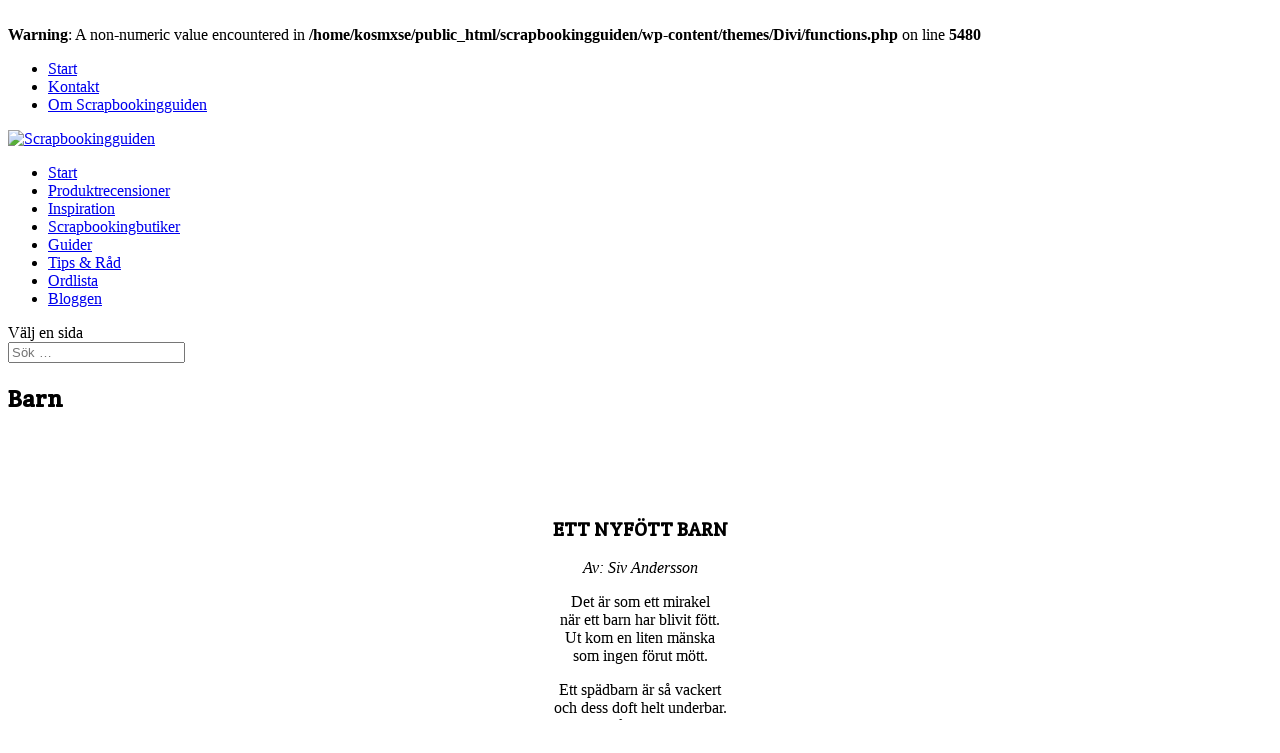

--- FILE ---
content_type: text/html; charset=UTF-8
request_url: http://www.scrapbookingguiden.se/tips-rad/dokumentera-med-dikter-journaling/om-barn
body_size: 9258
content:
<!DOCTYPE html>

<!--[if IE 6]>

<html id="ie6" lang="sv-SE">

<![endif]-->

<!--[if IE 7]>

<html id="ie7" lang="sv-SE">

<![endif]-->

<!--[if IE 8]>

<html id="ie8" lang="sv-SE">

<![endif]-->

<!--[if !(IE 6) | !(IE 7) | !(IE 8)  ]><!-->

<html lang="sv-SE">

<!--<![endif]-->

<head>

	<meta charset="UTF-8" />

	
	
	


	


	<link rel="pingback" href="http://www.scrapbookingguiden.se/xmlrpc.php" />



	
	<!--[if lt IE 9]>

	<script src="http://www.scrapbookingguiden.se/wp-content/themes/Divi/js/html5.js" type="text/javascript"></script>

	<![endif]-->



	<script type="text/javascript">

		document.documentElement.className = 'js';

	</script>



	
	<!-- This site is optimized with the Yoast SEO plugin v14.6.1 - https://yoast.com/wordpress/plugins/seo/ -->
	<title>Barn - Scrapbookingguiden</title>
	<meta name="description" content="Dikter om barn. Dokumentera (Journaling) dina scrapbooking layouter med dikter. Har du svårt att komma på orden själv, låna en dikt." />
	<meta name="robots" content="index, follow" />
	<meta name="googlebot" content="index, follow, max-snippet:-1, max-image-preview:large, max-video-preview:-1" />
	<meta name="bingbot" content="index, follow, max-snippet:-1, max-image-preview:large, max-video-preview:-1" />
	<link rel="canonical" href="http://www.scrapbookingguiden.se/tips-rad/dokumentera-med-dikter-journaling/om-barn" />
	<meta property="og:locale" content="sv_SE" />
	<meta property="og:type" content="article" />
	<meta property="og:title" content="Barn - Scrapbookingguiden" />
	<meta property="og:description" content="Dikter om barn. Dokumentera (Journaling) dina scrapbooking layouter med dikter. Har du svårt att komma på orden själv, låna en dikt." />
	<meta property="og:url" content="http://www.scrapbookingguiden.se/tips-rad/dokumentera-med-dikter-journaling/om-barn" />
	<meta property="og:site_name" content="Scrapbookingguiden" />
	<meta property="article:modified_time" content="2009-04-29T16:54:48+00:00" />
	<meta name="twitter:card" content="summary" />
	<script type="application/ld+json" class="yoast-schema-graph">{"@context":"https://schema.org","@graph":[{"@type":"WebSite","@id":"http://www.scrapbookingguiden.se/#website","url":"http://www.scrapbookingguiden.se/","name":"Scrapbookingguiden","description":"Guiden f\u00f6r dig som scrapbookar och tillverkar kort","potentialAction":[{"@type":"SearchAction","target":"http://www.scrapbookingguiden.se/?s={search_term_string}","query-input":"required name=search_term_string"}],"inLanguage":"sv-SE"},{"@type":"WebPage","@id":"http://www.scrapbookingguiden.se/tips-rad/dokumentera-med-dikter-journaling/om-barn#webpage","url":"http://www.scrapbookingguiden.se/tips-rad/dokumentera-med-dikter-journaling/om-barn","name":"Barn - Scrapbookingguiden","isPartOf":{"@id":"http://www.scrapbookingguiden.se/#website"},"datePublished":"2009-04-28T11:16:19+00:00","dateModified":"2009-04-29T16:54:48+00:00","description":"Dikter om barn. Dokumentera (Journaling) dina scrapbooking layouter med dikter. Har du sv\u00e5rt att komma p\u00e5 orden sj\u00e4lv, l\u00e5na en dikt.","breadcrumb":{"@id":"http://www.scrapbookingguiden.se/tips-rad/dokumentera-med-dikter-journaling/om-barn#breadcrumb"},"inLanguage":"sv-SE","potentialAction":[{"@type":"ReadAction","target":["http://www.scrapbookingguiden.se/tips-rad/dokumentera-med-dikter-journaling/om-barn"]}]},{"@type":"BreadcrumbList","@id":"http://www.scrapbookingguiden.se/tips-rad/dokumentera-med-dikter-journaling/om-barn#breadcrumb","itemListElement":[{"@type":"ListItem","position":1,"item":{"@type":"WebPage","@id":"http://www.scrapbookingguiden.se/","url":"http://www.scrapbookingguiden.se/","name":"Start"}},{"@type":"ListItem","position":2,"item":{"@type":"WebPage","@id":"http://www.scrapbookingguiden.se/tips-rad","url":"http://www.scrapbookingguiden.se/tips-rad","name":"Tips &#38; R\u00e5d"}},{"@type":"ListItem","position":3,"item":{"@type":"WebPage","@id":"http://www.scrapbookingguiden.se/tips-rad/dokumentera-med-dikter-journaling","url":"http://www.scrapbookingguiden.se/tips-rad/dokumentera-med-dikter-journaling","name":"Dokumentera med dikter (Journaling)"}},{"@type":"ListItem","position":4,"item":{"@type":"WebPage","@id":"http://www.scrapbookingguiden.se/tips-rad/dokumentera-med-dikter-journaling/om-barn","url":"http://www.scrapbookingguiden.se/tips-rad/dokumentera-med-dikter-journaling/om-barn","name":"Barn"}}]}]}</script>
	<!-- / Yoast SEO plugin. -->


<link rel='dns-prefetch' href='//fonts.googleapis.com' />
<link rel='dns-prefetch' href='//s.w.org' />
<link rel="alternate" type="application/rss+xml" title="Scrapbookingguiden &raquo; flöde" href="http://www.scrapbookingguiden.se/feed" />
<link rel="alternate" type="application/rss+xml" title="Scrapbookingguiden &raquo; kommentarsflöde" href="http://www.scrapbookingguiden.se/comments/feed" />
<link rel="alternate" type="application/rss+xml" title="Scrapbookingguiden &raquo; Barn kommentarsflöde" href="http://www.scrapbookingguiden.se/tips-rad/dokumentera-med-dikter-journaling/om-barn/feed" />
		<script type="text/javascript">
			window._wpemojiSettings = {"baseUrl":"https:\/\/s.w.org\/images\/core\/emoji\/12.0.0-1\/72x72\/","ext":".png","svgUrl":"https:\/\/s.w.org\/images\/core\/emoji\/12.0.0-1\/svg\/","svgExt":".svg","source":{"concatemoji":"http:\/\/www.scrapbookingguiden.se\/wp-includes\/js\/wp-emoji-release.min.js?ver=5.4.18"}};
			/*! This file is auto-generated */
			!function(e,a,t){var n,r,o,i=a.createElement("canvas"),p=i.getContext&&i.getContext("2d");function s(e,t){var a=String.fromCharCode;p.clearRect(0,0,i.width,i.height),p.fillText(a.apply(this,e),0,0);e=i.toDataURL();return p.clearRect(0,0,i.width,i.height),p.fillText(a.apply(this,t),0,0),e===i.toDataURL()}function c(e){var t=a.createElement("script");t.src=e,t.defer=t.type="text/javascript",a.getElementsByTagName("head")[0].appendChild(t)}for(o=Array("flag","emoji"),t.supports={everything:!0,everythingExceptFlag:!0},r=0;r<o.length;r++)t.supports[o[r]]=function(e){if(!p||!p.fillText)return!1;switch(p.textBaseline="top",p.font="600 32px Arial",e){case"flag":return s([127987,65039,8205,9895,65039],[127987,65039,8203,9895,65039])?!1:!s([55356,56826,55356,56819],[55356,56826,8203,55356,56819])&&!s([55356,57332,56128,56423,56128,56418,56128,56421,56128,56430,56128,56423,56128,56447],[55356,57332,8203,56128,56423,8203,56128,56418,8203,56128,56421,8203,56128,56430,8203,56128,56423,8203,56128,56447]);case"emoji":return!s([55357,56424,55356,57342,8205,55358,56605,8205,55357,56424,55356,57340],[55357,56424,55356,57342,8203,55358,56605,8203,55357,56424,55356,57340])}return!1}(o[r]),t.supports.everything=t.supports.everything&&t.supports[o[r]],"flag"!==o[r]&&(t.supports.everythingExceptFlag=t.supports.everythingExceptFlag&&t.supports[o[r]]);t.supports.everythingExceptFlag=t.supports.everythingExceptFlag&&!t.supports.flag,t.DOMReady=!1,t.readyCallback=function(){t.DOMReady=!0},t.supports.everything||(n=function(){t.readyCallback()},a.addEventListener?(a.addEventListener("DOMContentLoaded",n,!1),e.addEventListener("load",n,!1)):(e.attachEvent("onload",n),a.attachEvent("onreadystatechange",function(){"complete"===a.readyState&&t.readyCallback()})),(n=t.source||{}).concatemoji?c(n.concatemoji):n.wpemoji&&n.twemoji&&(c(n.twemoji),c(n.wpemoji)))}(window,document,window._wpemojiSettings);
		</script>
		<meta content="Divi v.2.5.6" name="generator"/><style type="text/css">
img.wp-smiley,
img.emoji {
	display: inline !important;
	border: none !important;
	box-shadow: none !important;
	height: 1em !important;
	width: 1em !important;
	margin: 0 .07em !important;
	vertical-align: -0.1em !important;
	background: none !important;
	padding: 0 !important;
}
</style>
	<link rel='stylesheet' id='wp-block-library-css'  href='http://www.scrapbookingguiden.se/wp-includes/css/dist/block-library/style.min.css?ver=5.4.18' type='text/css' media='all' />
<link rel='stylesheet' id='wp-polls-css'  href='http://www.scrapbookingguiden.se/wp-content/plugins/wp-polls/polls-css.css?ver=2.75.5' type='text/css' media='all' />
<style id='wp-polls-inline-css' type='text/css'>
.wp-polls .pollbar {
	margin: 1px;
	font-size: 6px;
	line-height: 8px;
	height: 8px;
	background: #72CFCB;
	border: 1px solid #c8c8c8;
}

</style>
<link rel='stylesheet' id='divi-fonts-css'  href='http://fonts.googleapis.com/css?family=Open+Sans:300italic,400italic,600italic,700italic,800italic,400,300,600,700,800&#038;subset=latin,latin-ext' type='text/css' media='all' />
<link rel='stylesheet' id='et-gf-crete-round-css'  href='http://fonts.googleapis.com/css?family=Crete+Round:400,400italic&#038;subset=latin,latin-ext' type='text/css' media='all' />
<link rel='stylesheet' id='divi-style-css'  href='http://www.scrapbookingguiden.se/wp-content/themes/Divi/style.css?ver=2.5.6' type='text/css' media='all' />
<link rel='stylesheet' id='et-shortcodes-css-css'  href='http://www.scrapbookingguiden.se/wp-content/themes/Divi/epanel/shortcodes/css/shortcodes.css?ver=3.0' type='text/css' media='all' />
<link rel='stylesheet' id='et-shortcodes-responsive-css-css'  href='http://www.scrapbookingguiden.se/wp-content/themes/Divi/epanel/shortcodes/css/shortcodes_responsive.css?ver=3.0' type='text/css' media='all' />
<link rel='stylesheet' id='magnific-popup-css'  href='http://www.scrapbookingguiden.se/wp-content/themes/Divi/includes/builder/styles/magnific_popup.css?ver=2.5.6' type='text/css' media='all' />
<script type='text/javascript' src='http://www.scrapbookingguiden.se/wp-includes/js/jquery/jquery.js?ver=1.12.4-wp'></script>
<script type='text/javascript' src='http://www.scrapbookingguiden.se/wp-includes/js/jquery/jquery-migrate.min.js?ver=1.4.1'></script>
<link rel='https://api.w.org/' href='http://www.scrapbookingguiden.se/wp-json/' />
<link rel="EditURI" type="application/rsd+xml" title="RSD" href="http://www.scrapbookingguiden.se/xmlrpc.php?rsd" />
<link rel="wlwmanifest" type="application/wlwmanifest+xml" href="http://www.scrapbookingguiden.se/wp-includes/wlwmanifest.xml" /> 
<meta name="generator" content="WordPress 5.4.18" />
<link rel='shortlink' href='http://www.scrapbookingguiden.se/?p=2538' />
<link rel="alternate" type="application/json+oembed" href="http://www.scrapbookingguiden.se/wp-json/oembed/1.0/embed?url=http%3A%2F%2Fwww.scrapbookingguiden.se%2Ftips-rad%2Fdokumentera-med-dikter-journaling%2Fom-barn" />
<link rel="alternate" type="text/xml+oembed" href="http://www.scrapbookingguiden.se/wp-json/oembed/1.0/embed?url=http%3A%2F%2Fwww.scrapbookingguiden.se%2Ftips-rad%2Fdokumentera-med-dikter-journaling%2Fom-barn&#038;format=xml" />
<meta name="viewport" content="width=device-width, initial-scale=1.0, maximum-scale=1.0, user-scalable=0" />	<br />
<b>Warning</b>:  A non-numeric value encountered in <b>/home/kosmxse/public_html/scrapbookingguiden/wp-content/themes/Divi/functions.php</b> on line <b>5480</b><br />
	<style id="theme-customizer-css">
																																				
		
																										
		
		
		@media only screen and ( min-width: 981px ) {
																															.et_header_style_centered.et_hide_primary_logo #main-header:not(.et-fixed-header) .logo_container, .et_header_style_centered.et_hide_fixed_logo #main-header.et-fixed-header .logo_container { height: 11.88px; }
																											
					}
		@media only screen and ( min-width: 1350px) {
			.et_pb_row { padding: 27px 0; }
			.et_pb_section { padding: 54px 0; }
			.single.et_pb_pagebuilder_layout.et_full_width_page .et_post_meta_wrapper { padding-top: 81px; }
			.et_pb_section.et_pb_section_first { padding-top: inherit; }
			.et_pb_fullwidth_section { padding: 0; }
		}
		@media only screen and ( max-width: 980px ) {
																				}
		@media only screen and ( max-width: 767px ) {
														}
	</style>

					<style class="et_heading_font">
				h1, h2, h3, h4, h5, h6 {
					font-family: 'Crete Round', Georgia, "Times New Roman", serif;				}
				</style>
			
	
	<style id="module-customizer-css">
			</style>

	
<!-- Dynamic Widgets by QURL loaded - http://www.dynamic-widgets.com //-->
<meta name="google-site-verification" content="ysOdG4MOlWk0QbVyAGC3FWm_To_ktR_0NkIFRMPDF94" />
</head>

<body class="page-template-default page page-id-2538 page-child parent-pageid-2532 et_color_scheme_green et_pb_button_helper_class et_fixed_nav et_show_nav et_cover_background et_secondary_nav_enabled et_secondary_nav_only_menu et_pb_gutter osx et_pb_gutters3 et_primary_nav_dropdown_animation_fade et_secondary_nav_dropdown_animation_fade et_pb_footer_columns4 et_header_style_left et_right_sidebar chrome">

	<div id="page-container">




	
		<div id="top-header">

			<div class="container clearfix">



			


				<div id="et-secondary-menu">

				<ul id="et-secondary-nav" class="menu"><li class="menu-item menu-item-type-custom menu-item-object-custom menu-item-6227"><a href="/">Start</a></li>
<li class="menu-item menu-item-type-post_type menu-item-object-page menu-item-6225"><a href="http://www.scrapbookingguiden.se/kontakt">Kontakt</a></li>
<li class="menu-item menu-item-type-post_type menu-item-object-page menu-item-6226"><a href="http://www.scrapbookingguiden.se/om-sidan">Om Scrapbookingguiden</a></li>
</ul>
				</div> <!-- #et-secondary-menu -->



			</div> <!-- .container -->

		</div> <!-- #top-header -->

	


		<header id="main-header" data-height-onload="66">

			<div class="container clearfix et_menu_container">

			
				<div class="logo_container">

					<span class="logo_helper"></span>

					<a href="http://www.scrapbookingguiden.se/">

						<img src="http://www.scrapbookingguiden.se/wp-content/uploads/scrapbookingguiden.png" alt="Scrapbookingguiden" id="logo" data-height-percentage="54" />

					</a>

				</div>

				<div id="et-top-navigation" data-height="66" data-fixed-height="40">

					<nav id="top-menu-nav">

					<ul id="top-menu" class="nav"><li id="menu-item-6223" class="menu-item menu-item-type-custom menu-item-object-custom menu-item-6223"><a href="/">Start</a></li>
<li id="menu-item-6218" class="menu-item menu-item-type-taxonomy menu-item-object-category menu-item-6218"><a href="http://www.scrapbookingguiden.se/category/produktrecensioner">Produktrecensioner</a></li>
<li id="menu-item-6219" class="menu-item menu-item-type-taxonomy menu-item-object-category menu-item-6219"><a href="http://www.scrapbookingguiden.se/category/inspiration-kort">Inspiration</a></li>
<li id="menu-item-6220" class="menu-item menu-item-type-taxonomy menu-item-object-category menu-item-6220"><a href="http://www.scrapbookingguiden.se/category/scrapbooking-butiker">Scrapbookingbutiker</a></li>
<li id="menu-item-6221" class="menu-item menu-item-type-post_type menu-item-object-page menu-item-6221"><a href="http://www.scrapbookingguiden.se/guider">Guider</a></li>
<li id="menu-item-6222" class="menu-item menu-item-type-post_type menu-item-object-page current-page-ancestor menu-item-6222"><a href="http://www.scrapbookingguiden.se/tips-rad">Tips &amp; Råd</a></li>
<li id="menu-item-6228" class="menu-item menu-item-type-taxonomy menu-item-object-category menu-item-6228"><a href="http://www.scrapbookingguiden.se/category/ordlista">Ordlista</a></li>
<li id="menu-item-6229" class="menu-item menu-item-type-taxonomy menu-item-object-category menu-item-6229"><a href="http://www.scrapbookingguiden.se/category/nyheter">Bloggen</a></li>
</ul>
					</nav>



					


					
					<div id="et_top_search">

						<span id="et_search_icon"></span>

					</div>

					


					<div id="et_mobile_nav_menu">
			<div class="mobile_nav closed">
				<span class="select_page">Välj en sida</span>
				<span class="mobile_menu_bar"></span>
			</div>
		</div>
				</div> <!-- #et-top-navigation -->

			</div> <!-- .container -->

			<div class="et_search_outer">

				<div class="container et_search_form_container">

					<form role="search" method="get" class="et-search-form" action="http://www.scrapbookingguiden.se/">

					<input type="search" class="et-search-field" placeholder="Sök &hellip;" value="" name="s" title="Sök efter:" />
					</form>

					<span class="et_close_search_field"></span>

				</div>

			</div>

		</header> <!-- #main-header -->



		<div id="et-main-area">


<div id="main-content">


	<div class="container">
		<div id="content-area" class="clearfix">
			<div id="left-area">


			
				<article id="post-2538" class="post-2538 page type-page status-publish hentry">

				
					<h1 class="entry-title main_title">Barn</h1>
				
				
					<div class="entry-content">
<script async src="//pagead2.googlesyndication.com/pagead/js/adsbygoogle.js"></script>
<!-- SBG single -->
<ins class="adsbygoogle"
     style="display:inline-block;width:468px;height:60px"
     data-ad-client="ca-pub-3850060133564084"
     data-ad-slot="9049170875"></ins>
<script>
(adsbygoogle = window.adsbygoogle || []).push({});
</script>
					<h3 style="text-align: center;">ETT NYFÖTT BARN</h3>
<p style="text-align: center;"><em>Av: Siv Andersson</em></p>
<p style="text-align: center;">Det är som ett mirakel<br />
när ett barn har blivit fött.<br />
Ut kom en liten mänska<br />
som ingen förut mött.</p>
<p style="text-align: center;">Ett spädbarn är så vackert<br />
och dess doft helt underbar.<br />
Och det är nåt visst med blicken<br />
som är sällsamt vis och klar.</p>
<p style="text-align: center;">Från den stund man tar emot det<br />
blir inget mer detsamma.<br />
För ett barn förändrar livet<br />
för sin pappa och sin mamma.</p>
<p style="text-align: center;">Ett sånt hav av ömsint kärlek<br />
som plötsligt väller fram<br />
för detta lilla under<br />
som ännu vägs i gram.</p>
<h3 style="text-align: center;">Lilla Du Därinne</h3>
<p style="text-align: center;"><em>Av: Lycke</em></p>
<p style="text-align: center;">Lilla du därinne<br />
Jag undrar så vem du är<br />
Att jag vet så lite om dig<br />
fast du redan är här!</p>
<p style="text-align: center;">Är det dina tår jag känner?<br />
Ditt hjärta jag hör slå?<br />
Är det sant att du har ögon och naglar<br />
och en mage att pussa på?</p>
<p style="text-align: center;">Jag vet så lite om dig<br />
fast du redan är här.<br />
Men jag älskar dig som tokig<br />
Vem du än är!</p>
<h3 style="text-align: center;">Ett adoptivbarn</h3>
<p style="text-align: center;"><em>Av: Siv Andersson</em></p>
<p style="text-align: center;">Samma sol och samma måne<br />
skapar närhet på vår jord.<br />
Och ”mitt barn” är på alla språk<br />
särskilt kärleksfulla ord.</p>
<p style="text-align: center;">Som ett under kan det hända<br />
att man får ansvar för ett liv.<br />
Man får ta emot ett barn<br />
som har kommit adoptiv.</p>
<p style="text-align: center;">Från första stund man känner<br />
att kärleken är stor,<br />
att man vill ge sitt allt<br />
som far eller som mor.</p>
<p style="text-align: center;">Man känner sig så utvald<br />
– tänk att just man själv fick bli<br />
just detta barns förälder&#8230;<br />
Tänk att lyckan stått en bi!</p>
<p style="text-align: center;">
<h3 style="text-align: center;">Lyckans  minut</h3>
<p style="text-align: center;"><em>Av: Erik Lindorm</em></p>
<p style="text-align: center;">Är det sant att jag håller ett barn på min arm<br />
och ser mig själv i dess blick,<br />
att fjärdarna gnistra och jorden är varm<br />
och himmelen utan en prick?</p>
<p style="text-align: center;">Vad är det för tid, vad är det för år,<br />
vem är jag, vad bär jag för namn?<br />
Du lilla knyte med solblekt hår,<br />
hur fick jag dig i min famn?</p>
<p style="text-align: center;">Jag lever, jag lever! På jorden jag står.<br />
Var har jag varit förut?<br />
Jag väntade visst millioner år<br />
på denna enda minut.</p>
<h3 style="text-align: center;">Önskan</h3>
<p style="text-align: center;">Vi önskar dig inte guld<br />
ej heller pengar eller makt<br />
Vi önskar dig modet att vara dig själv<br />
och stå för vad du sagt<br />
Vi önskar dig inte en stenfri väg<br />
men kraften att vägen gå<br />
Vi önskar dig kärlek i rikligt mått<br />
och vänner att lita på.</p>
<h3 style="text-align: center;">Du älskade barn</h3>
<p style="text-align: center;"><em>Av: Jessica Marie Nilsson<br />
</em></p>
<p style="text-align: center;">Så kom du då till oss du älskade barn och grep våra hjärtan med kraft.<br />
Med ens fick allting mera mening, långt mer än det någonsin haft.<br />
Du ler så du strålar, din själ lyser klar, du fångar all ömhet omkring.<br />
Små fötter och fingrar, din hud och din doft, så underbart skapat allting.<br />
Ditt liv skall vi följa och finnas för dig och dela din glädje och sorg.<br />
När skuggorna hotar ditt solsken, är vi din tryggade borg.<br />
Idag vill vi visa för vänner och släkt, den gåva vi fått att bevara;<br />
Ett barn att få älska och skydda från ont, en lycka för stor att förklara</p>
					</div> <!-- .entry-content -->

				
				</article> <!-- .et_pb_post -->

			

			</div> <!-- #left-area -->

				<div id="sidebar">
		<div id="text-3" class="et_pb_widget widget_text">			<div class="textwidget"><script async src="//pagead2.googlesyndication.com/pagead/js/adsbygoogle.js"></script>
<!-- SBG -->
<ins class="adsbygoogle"
     style="display:inline-block;width:200px;height:200px"
     data-ad-client="ca-pub-3850060133564084"
     data-ad-slot="8946708127"></ins>
<script>
(adsbygoogle = window.adsbygoogle || []).push({});
</script></div>
		</div> <!-- end .et_pb_widget --><div id="nav_menu-6" class="et_pb_widget widget_nav_menu"><div class="menu-tips-container"><ul id="menu-tips" class="menu"><li id="menu-item-6397" class="menu-item menu-item-type-post_type menu-item-object-page menu-item-6397"><a href="http://www.scrapbookingguiden.se/tips-rad/kortvikningar-15x15cm">Tips på kortvikningar 15x15cm</a></li>
<li id="menu-item-6398" class="menu-item menu-item-type-post_type menu-item-object-page menu-item-6398"><a href="http://www.scrapbookingguiden.se/tips-rad/forvaring">Förvaring</a></li>
<li id="menu-item-6399" class="menu-item menu-item-type-post_type menu-item-object-page menu-item-6399"><a href="http://www.scrapbookingguiden.se/tips-rad/textforslag">Textförslag</a></li>
<li id="menu-item-6400" class="menu-item menu-item-type-post_type menu-item-object-page menu-item-6400"><a href="http://www.scrapbookingguiden.se/tips-rad/dekorera-dina-kuvert">Dekorera dina kuvert</a></li>
<li id="menu-item-6401" class="menu-item menu-item-type-post_type menu-item-object-page menu-item-6401"><a href="http://www.scrapbookingguiden.se/tips-rad/publicerat">Publicerat</a></li>
<li id="menu-item-6402" class="menu-item menu-item-type-post_type menu-item-object-page menu-item-6402"><a href="http://www.scrapbookingguiden.se/tips-rad/publicerat/tidningar-pa-svenska">Tidningar på svenska</a></li>
<li id="menu-item-6403" class="menu-item menu-item-type-post_type menu-item-object-page menu-item-6403"><a href="http://www.scrapbookingguiden.se/tips-rad/publicerat/tidningar-pa-engelska">Tidningar på engelska</a></li>
<li id="menu-item-6404" class="menu-item menu-item-type-post_type menu-item-object-page menu-item-6404"><a href="http://www.scrapbookingguiden.se/tips-rad/publicerat/bocker-pa-svenska">Böcker på svenska</a></li>
<li id="menu-item-6405" class="menu-item menu-item-type-post_type menu-item-object-page menu-item-6405"><a href="http://www.scrapbookingguiden.se/tips-rad/publicerat/bocker-pa-engelska">Böcker på engelska</a></li>
<li id="menu-item-6406" class="menu-item menu-item-type-post_type menu-item-object-page menu-item-6406"><a href="http://www.scrapbookingguiden.se/tips-rad/dekorera-dina-tags">Dekorera dina “Tags”</a></li>
<li id="menu-item-6407" class="menu-item menu-item-type-post_type menu-item-object-page menu-item-6407"><a href="http://www.scrapbookingguiden.se/tips-rad/bildkomposition">Bildkomposition</a></li>
<li id="menu-item-6408" class="menu-item menu-item-type-post_type menu-item-object-page menu-item-6408"><a href="http://www.scrapbookingguiden.se/tips-rad/fototips">Fototips</a></li>
<li id="menu-item-6409" class="menu-item menu-item-type-post_type menu-item-object-page menu-item-6409"><a href="http://www.scrapbookingguiden.se/tips-rad/5-tips-pa-scrapbooking-utan-foton">5 tips på scrapbooking utan foton</a></li>
<li id="menu-item-6410" class="menu-item menu-item-type-post_type menu-item-object-page menu-item-6410"><a href="http://www.scrapbookingguiden.se/tips-rad/beskar-och-montera-dina-bilder-innan-framkallning">Beskär och montera dina bilder innan framkallning</a></li>
<li id="menu-item-6411" class="menu-item menu-item-type-post_type menu-item-object-page menu-item-6411"><a href="http://www.scrapbookingguiden.se/tips-rad/dokumentation-journalingtitle">Dokumentation (Journaling/Title)</a></li>
<li id="menu-item-6412" class="menu-item menu-item-type-post_type menu-item-object-page current-page-ancestor current-menu-ancestor current-menu-parent current-page-parent current_page_parent current_page_ancestor menu-item-has-children menu-item-6412"><a href="http://www.scrapbookingguiden.se/tips-rad/dokumentera-med-dikter-journaling">Dokumentera med dikter (Journaling)</a>
<ul class="sub-menu">
	<li id="menu-item-6413" class="menu-item menu-item-type-post_type menu-item-object-page current-menu-item page_item page-item-2538 current_page_item menu-item-6413"><a href="http://www.scrapbookingguiden.se/tips-rad/dokumentera-med-dikter-journaling/om-barn" aria-current="page">Barn</a></li>
	<li id="menu-item-6414" class="menu-item menu-item-type-post_type menu-item-object-page menu-item-6414"><a href="http://www.scrapbookingguiden.se/tips-rad/dokumentera-med-dikter-journaling/brollop">Bröllop</a></li>
	<li id="menu-item-6415" class="menu-item menu-item-type-post_type menu-item-object-page menu-item-6415"><a href="http://www.scrapbookingguiden.se/tips-rad/dokumentera-med-dikter-journaling/om-familj">Familj</a></li>
</ul>
</li>
</ul></div></div> <!-- end .et_pb_widget -->	</div> <!-- end #sidebar -->
		</div> <!-- #content-area -->
	</div> <!-- .container -->


</div> <!-- #main-content -->


	<span class="et_pb_scroll_top et-pb-icon"></span>


			<footer id="main-footer">
				

		
				<div id="et-footer-nav">
					<div class="container">
						<ul id="menu-footer" class="bottom-nav"><li class="menu-item menu-item-type-custom menu-item-object-custom menu-item-6227"><a href="/">Start</a></li>
<li class="menu-item menu-item-type-post_type menu-item-object-page menu-item-6225"><a href="http://www.scrapbookingguiden.se/kontakt">Kontakt</a></li>
<li class="menu-item menu-item-type-post_type menu-item-object-page menu-item-6226"><a href="http://www.scrapbookingguiden.se/om-sidan">Om Scrapbookingguiden</a></li>
</ul>					</div>
				</div> <!-- #et-footer-nav -->

			
				<div id="footer-bottom">
					<div class="container clearfix">
				<ul class="et-social-icons">

	<li class="et-social-icon et-social-facebook">
		<a href="https://www.facebook.com/scrapbookingguiden" class="icon">
			<span>Facebook</span>
		</a>
	</li>
	<li class="et-social-icon et-social-rss">
		<a href="http://www.scrapbookingguiden.se/feed" class="icon">
			<span>RSS</span>
		</a>
	</li>

</ul>
						<p id="footer-info">Designad av <a href="http://www.elegantthemes.com" title="Premium WordPress Themes">Elegant Themes</a> | Drivs med <a href="http://www.wordpress.org">WordPress</a></p>
					</div>	<!-- .container -->
				</div>
			</footer> <!-- #main-footer -->
		</div> <!-- #et-main-area -->


	</div> <!-- #page-container -->

	<script type="text/javascript">
var gaJsHost = (("https:" == document.location.protocol) ? "https://ssl." : "http://www.");
document.write(unescape("%3Cscript src='" + gaJsHost + "google-analytics.com/ga.js' type='text/javascript'%3E%3C/script%3E"));
</script>
<script type="text/javascript">
try {
var pageTracker = _gat._getTracker("UA-817017-13");
pageTracker._trackPageview();
} catch(err) {}</script><script type='text/javascript' src='http://www.scrapbookingguiden.se/wp-content/themes/Divi/includes/builder/scripts/frontend-builder-global-functions.js?ver=2.5.6'></script>
<script type='text/javascript'>
/* <![CDATA[ */
var pollsL10n = {"ajax_url":"http:\/\/www.scrapbookingguiden.se\/wp-admin\/admin-ajax.php","text_wait":"Your last request is still being processed. Please wait a while ...","text_valid":"Please choose a valid poll answer.","text_multiple":"Maximum number of choices allowed: ","show_loading":"1","show_fading":"1"};
/* ]]> */
</script>
<script type='text/javascript' src='http://www.scrapbookingguiden.se/wp-content/plugins/wp-polls/polls-js.js?ver=2.75.5'></script>
<script type='text/javascript' src='http://www.scrapbookingguiden.se/wp-content/themes/Divi/js/custom.js?ver=2.5.6'></script>
<script type='text/javascript' src='http://www.scrapbookingguiden.se/wp-content/themes/Divi/includes/builder/scripts/jquery.fitvids.js?ver=2.5.6'></script>
<script type='text/javascript' src='http://www.scrapbookingguiden.se/wp-content/themes/Divi/includes/builder/scripts/waypoints.min.js?ver=2.5.6'></script>
<script type='text/javascript' src='http://www.scrapbookingguiden.se/wp-content/themes/Divi/includes/builder/scripts/jquery.magnific-popup.js?ver=2.5.6'></script>
<script type='text/javascript'>
/* <![CDATA[ */
var et_pb_custom = {"ajaxurl":"http:\/\/www.scrapbookingguiden.se\/wp-admin\/admin-ajax.php","images_uri":"http:\/\/www.scrapbookingguiden.se\/wp-content\/themes\/Divi\/images","builder_images_uri":"http:\/\/www.scrapbookingguiden.se\/wp-content\/themes\/Divi\/includes\/builder\/images","et_load_nonce":"ecb98d0798","subscription_failed":"Please, check the fields below to make sure you entered the correct information.","fill_message":"Please, fill in the following fields:","contact_error_message":"Please, fix the following errors:","invalid":"Invalid email","captcha":"Captcha","prev":"Prev","previous":"F\u00f6reg\u00e5ende","next":"N\u00e4sta","wrong_captcha":"You entered the wrong number in captcha.","is_builder_plugin_used":"","is_divi_theme_used":"1","widget_search_selector":".widget_search"};
/* ]]> */
</script>
<script type='text/javascript' src='http://www.scrapbookingguiden.se/wp-content/themes/Divi/includes/builder/scripts/frontend-builder-scripts.js?ver=2.5.6'></script>
<script type='text/javascript' src='http://www.scrapbookingguiden.se/wp-includes/js/wp-embed.min.js?ver=5.4.18'></script>
</body>
</html>

--- FILE ---
content_type: text/html; charset=utf-8
request_url: https://www.google.com/recaptcha/api2/aframe
body_size: 267
content:
<!DOCTYPE HTML><html><head><meta http-equiv="content-type" content="text/html; charset=UTF-8"></head><body><script nonce="-59Ln1FO6wSxhEnH4jkajA">/** Anti-fraud and anti-abuse applications only. See google.com/recaptcha */ try{var clients={'sodar':'https://pagead2.googlesyndication.com/pagead/sodar?'};window.addEventListener("message",function(a){try{if(a.source===window.parent){var b=JSON.parse(a.data);var c=clients[b['id']];if(c){var d=document.createElement('img');d.src=c+b['params']+'&rc='+(localStorage.getItem("rc::a")?sessionStorage.getItem("rc::b"):"");window.document.body.appendChild(d);sessionStorage.setItem("rc::e",parseInt(sessionStorage.getItem("rc::e")||0)+1);localStorage.setItem("rc::h",'1769151177868');}}}catch(b){}});window.parent.postMessage("_grecaptcha_ready", "*");}catch(b){}</script></body></html>